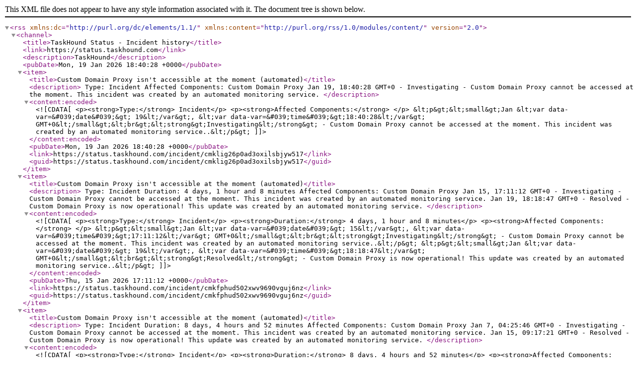

--- FILE ---
content_type: text/xml
request_url: https://status.taskhound.com/en-us/history.rss
body_size: 3383
content:
<?xml version="1.0" encoding="UTF-8"?>
<rss version="2.0" xmlns:dc="http://purl.org/dc/elements/1.1/" xmlns:content="http://purl.org/rss/1.0/modules/content/">
  <channel>
    <title>TaskHound Status - Incident history</title>
    <link>https://status.taskhound.com</link>
    <description>TaskHound</description>
    <pubDate>Mon, 19 Jan 2026 18:40:28 +0000</pubDate>
    
<item>
  <title>Custom Domain Proxy isn&#039;t accessible at the moment (automated)</title>
  <description>
    Type: Incident
    

    Affected Components: Custom Domain Proxy
    Jan 19, 18:40:28 GMT+0 - Investigating - Custom Domain Proxy cannot be accessed at the moment. This incident was created by an automated monitoring service. 
  </description>
  <content:encoded>
    <![CDATA[<p><strong>Type:</strong> Incident</p>
    
    <p><strong>Affected Components:</strong> </p>
    &lt;p&gt;&lt;small&gt;Jan &lt;var data-var=&#039;date&#039;&gt; 19&lt;/var&gt;, &lt;var data-var=&#039;time&#039;&gt;18:40:28&lt;/var&gt; GMT+0&lt;/small&gt;&lt;br&gt;&lt;strong&gt;Investigating&lt;/strong&gt; -
  Custom Domain Proxy cannot be accessed at the moment. This incident was created by an automated monitoring service..&lt;/p&gt;
]]>
  </content:encoded>
  <pubDate>Mon, 19 Jan 2026 18:40:28 +0000</pubDate>
  <link>https://status.taskhound.com/incident/cmklig26p0ad3oxilsbjyw517</link>
  <guid>https://status.taskhound.com/incident/cmklig26p0ad3oxilsbjyw517</guid>
</item>

<item>
  <title>Custom Domain Proxy isn&#039;t accessible at the moment (automated)</title>
  <description>
    Type: Incident
    Duration: 4 days, 1 hour and 8 minutes

    Affected Components: Custom Domain Proxy
    Jan 15, 17:11:12 GMT+0 - Investigating - Custom Domain Proxy cannot be accessed at the moment. This incident was created by an automated monitoring service. Jan 19, 18:18:47 GMT+0 - Resolved - Custom Domain Proxy is now operational! This update was created by an automated monitoring service. 
  </description>
  <content:encoded>
    <![CDATA[<p><strong>Type:</strong> Incident</p>
    <p><strong>Duration:</strong> 4 days, 1 hour and 8 minutes</p>
    <p><strong>Affected Components:</strong> </p>
    &lt;p&gt;&lt;small&gt;Jan &lt;var data-var=&#039;date&#039;&gt; 15&lt;/var&gt;, &lt;var data-var=&#039;time&#039;&gt;17:11:12&lt;/var&gt; GMT+0&lt;/small&gt;&lt;br&gt;&lt;strong&gt;Investigating&lt;/strong&gt; -
  Custom Domain Proxy cannot be accessed at the moment. This incident was created by an automated monitoring service..&lt;/p&gt;
&lt;p&gt;&lt;small&gt;Jan &lt;var data-var=&#039;date&#039;&gt; 19&lt;/var&gt;, &lt;var data-var=&#039;time&#039;&gt;18:18:47&lt;/var&gt; GMT+0&lt;/small&gt;&lt;br&gt;&lt;strong&gt;Resolved&lt;/strong&gt; -
  Custom Domain Proxy is now operational! This update was created by an automated monitoring service..&lt;/p&gt;
]]>
  </content:encoded>
  <pubDate>Thu, 15 Jan 2026 17:11:12 +0000</pubDate>
  <link>https://status.taskhound.com/incident/cmkfphud502xwv9690vguj6nz</link>
  <guid>https://status.taskhound.com/incident/cmkfphud502xwv9690vguj6nz</guid>
</item>

<item>
  <title>Custom Domain Proxy isn&#039;t accessible at the moment (automated)</title>
  <description>
    Type: Incident
    Duration: 8 days, 4 hours and 52 minutes

    Affected Components: Custom Domain Proxy
    Jan 7, 04:25:46 GMT+0 - Investigating - Custom Domain Proxy cannot be accessed at the moment. This incident was created by an automated monitoring service. Jan 15, 09:17:21 GMT+0 - Resolved - Custom Domain Proxy is now operational! This update was created by an automated monitoring service. 
  </description>
  <content:encoded>
    <![CDATA[<p><strong>Type:</strong> Incident</p>
    <p><strong>Duration:</strong> 8 days, 4 hours and 52 minutes</p>
    <p><strong>Affected Components:</strong> </p>
    &lt;p&gt;&lt;small&gt;Jan &lt;var data-var=&#039;date&#039;&gt; 7&lt;/var&gt;, &lt;var data-var=&#039;time&#039;&gt;04:25:46&lt;/var&gt; GMT+0&lt;/small&gt;&lt;br&gt;&lt;strong&gt;Investigating&lt;/strong&gt; -
  Custom Domain Proxy cannot be accessed at the moment. This incident was created by an automated monitoring service..&lt;/p&gt;
&lt;p&gt;&lt;small&gt;Jan &lt;var data-var=&#039;date&#039;&gt; 15&lt;/var&gt;, &lt;var data-var=&#039;time&#039;&gt;09:17:21&lt;/var&gt; GMT+0&lt;/small&gt;&lt;br&gt;&lt;strong&gt;Resolved&lt;/strong&gt; -
  Custom Domain Proxy is now operational! This update was created by an automated monitoring service..&lt;/p&gt;
]]>
  </content:encoded>
  <pubDate>Wed, 7 Jan 2026 04:25:46 +0000</pubDate>
  <link>https://status.taskhound.com/incident/cmk3imomb03e03edl9tk3isr4</link>
  <guid>https://status.taskhound.com/incident/cmk3imomb03e03edl9tk3isr4</guid>
</item>

<item>
  <title>Website isn&#039;t accessible at the moment (automated)</title>
  <description>
    Type: Incident
    

    Affected Components: Website
    Jan 4, 10:45:40 GMT+0 - Investigating - Website cannot be accessed at the moment. This incident was created by an automated monitoring service. 
  </description>
  <content:encoded>
    <![CDATA[<p><strong>Type:</strong> Incident</p>
    
    <p><strong>Affected Components:</strong> </p>
    &lt;p&gt;&lt;small&gt;Jan &lt;var data-var=&#039;date&#039;&gt; 4&lt;/var&gt;, &lt;var data-var=&#039;time&#039;&gt;10:45:40&lt;/var&gt; GMT+0&lt;/small&gt;&lt;br&gt;&lt;strong&gt;Investigating&lt;/strong&gt; -
  Website cannot be accessed at the moment. This incident was created by an automated monitoring service..&lt;/p&gt;
]]>
  </content:encoded>
  <pubDate>Sun, 4 Jan 2026 10:45:40 +0000</pubDate>
  <link>https://status.taskhound.com/incident/cmjzlvofc04yjvth7tvm7te4m</link>
  <guid>https://status.taskhound.com/incident/cmjzlvofc04yjvth7tvm7te4m</guid>
</item>

<item>
  <title>Custom Domain Proxy isn&#039;t accessible at the moment (automated)</title>
  <description>
    Type: Incident
    Duration: 11 days, 6 hours and 8 minutes

    Affected Components: Custom Domain Proxy
    Dec 26, 21:56:31 GMT+0 - Investigating - Custom Domain Proxy cannot be accessed at the moment. This incident was created by an automated monitoring service. Jan 7, 04:04:06 GMT+0 - Resolved - Custom Domain Proxy is now operational! This update was created by an automated monitoring service. 
  </description>
  <content:encoded>
    <![CDATA[<p><strong>Type:</strong> Incident</p>
    <p><strong>Duration:</strong> 11 days, 6 hours and 8 minutes</p>
    <p><strong>Affected Components:</strong> </p>
    &lt;p&gt;&lt;small&gt;Dec &lt;var data-var=&#039;date&#039;&gt; 26&lt;/var&gt;, &lt;var data-var=&#039;time&#039;&gt;21:56:31&lt;/var&gt; GMT+0&lt;/small&gt;&lt;br&gt;&lt;strong&gt;Investigating&lt;/strong&gt; -
  Custom Domain Proxy cannot be accessed at the moment. This incident was created by an automated monitoring service..&lt;/p&gt;
&lt;p&gt;&lt;small&gt;Jan &lt;var data-var=&#039;date&#039;&gt; 7&lt;/var&gt;, &lt;var data-var=&#039;time&#039;&gt;04:04:06&lt;/var&gt; GMT+0&lt;/small&gt;&lt;br&gt;&lt;strong&gt;Resolved&lt;/strong&gt; -
  Custom Domain Proxy is now operational! This update was created by an automated monitoring service..&lt;/p&gt;
]]>
  </content:encoded>
  <pubDate>Fri, 26 Dec 2025 21:56:31 +0000</pubDate>
  <link>https://status.taskhound.com/incident/cmjnevq6m0rkp3v16cvwxnqp0</link>
  <guid>https://status.taskhound.com/incident/cmjnevq6m0rkp3v16cvwxnqp0</guid>
</item>

<item>
  <title>Custom Domain Proxy isn&#039;t accessible at the moment (automated)</title>
  <description>
    Type: Incident
    Duration: 3 days, 6 hours and 26 minutes

    Affected Components: Custom Domain Proxy
    Dec 23, 14:58:39 GMT+0 - Investigating - Custom Domain Proxy cannot be accessed at the moment. This incident was created by an automated monitoring service. Dec 26, 21:24:42 GMT+0 - Resolved - Custom Domain Proxy is now operational! This update was created by an automated monitoring service. 
  </description>
  <content:encoded>
    <![CDATA[<p><strong>Type:</strong> Incident</p>
    <p><strong>Duration:</strong> 3 days, 6 hours and 26 minutes</p>
    <p><strong>Affected Components:</strong> </p>
    &lt;p&gt;&lt;small&gt;Dec &lt;var data-var=&#039;date&#039;&gt; 23&lt;/var&gt;, &lt;var data-var=&#039;time&#039;&gt;14:58:39&lt;/var&gt; GMT+0&lt;/small&gt;&lt;br&gt;&lt;strong&gt;Investigating&lt;/strong&gt; -
  Custom Domain Proxy cannot be accessed at the moment. This incident was created by an automated monitoring service..&lt;/p&gt;
&lt;p&gt;&lt;small&gt;Dec &lt;var data-var=&#039;date&#039;&gt; 26&lt;/var&gt;, &lt;var data-var=&#039;time&#039;&gt;21:24:42&lt;/var&gt; GMT+0&lt;/small&gt;&lt;br&gt;&lt;strong&gt;Resolved&lt;/strong&gt; -
  Custom Domain Proxy is now operational! This update was created by an automated monitoring service..&lt;/p&gt;
]]>
  </content:encoded>
  <pubDate>Tue, 23 Dec 2025 14:58:39 +0000</pubDate>
  <link>https://status.taskhound.com/incident/cmjipmsgr0ep3bgdeyqdclols</link>
  <guid>https://status.taskhound.com/incident/cmjipmsgr0ep3bgdeyqdclols</guid>
</item>

<item>
  <title>Custom Domain Proxy isn&#039;t accessible at the moment (automated)</title>
  <description>
    Type: Incident
    Duration: 10 hours and 35 minutes

    Affected Components: Custom Domain Proxy
    Dec 23, 12:24:50 GMT+0 - Resolved - Custom Domain Proxy is now operational! This update was created by an automated monitoring service. Dec 23, 01:50:11 GMT+0 - Investigating - Custom Domain Proxy cannot be accessed at the moment. This incident was created by an automated monitoring service. 
  </description>
  <content:encoded>
    <![CDATA[<p><strong>Type:</strong> Incident</p>
    <p><strong>Duration:</strong> 10 hours and 35 minutes</p>
    <p><strong>Affected Components:</strong> </p>
    &lt;p&gt;&lt;small&gt;Dec &lt;var data-var=&#039;date&#039;&gt; 23&lt;/var&gt;, &lt;var data-var=&#039;time&#039;&gt;12:24:50&lt;/var&gt; GMT+0&lt;/small&gt;&lt;br&gt;&lt;strong&gt;Resolved&lt;/strong&gt; -
  Custom Domain Proxy is now operational! This update was created by an automated monitoring service..&lt;/p&gt;
&lt;p&gt;&lt;small&gt;Dec &lt;var data-var=&#039;date&#039;&gt; 23&lt;/var&gt;, &lt;var data-var=&#039;time&#039;&gt;01:50:11&lt;/var&gt; GMT+0&lt;/small&gt;&lt;br&gt;&lt;strong&gt;Investigating&lt;/strong&gt; -
  Custom Domain Proxy cannot be accessed at the moment. This incident was created by an automated monitoring service..&lt;/p&gt;
]]>
  </content:encoded>
  <pubDate>Tue, 23 Dec 2025 01:50:11 +0000</pubDate>
  <link>https://status.taskhound.com/incident/cmjhxgtue0a3m11ibslaf9g0e</link>
  <guid>https://status.taskhound.com/incident/cmjhxgtue0a3m11ibslaf9g0e</guid>
</item>

<item>
  <title>Custom Domain Proxy isn&#039;t accessible at the moment (automated)</title>
  <description>
    Type: Incident
    Duration: 8 days, 3 hours and 6 minutes

    Affected Components: Custom Domain Proxy
    Dec 23, 01:33:36 GMT+0 - Resolved - Custom Domain Proxy is now operational! This update was created by an automated monitoring service. Dec 14, 22:27:52 GMT+0 - Investigating - Custom Domain Proxy cannot be accessed at the moment. This incident was created by an automated monitoring service. 
  </description>
  <content:encoded>
    <![CDATA[<p><strong>Type:</strong> Incident</p>
    <p><strong>Duration:</strong> 8 days, 3 hours and 6 minutes</p>
    <p><strong>Affected Components:</strong> </p>
    &lt;p&gt;&lt;small&gt;Dec &lt;var data-var=&#039;date&#039;&gt; 23&lt;/var&gt;, &lt;var data-var=&#039;time&#039;&gt;01:33:36&lt;/var&gt; GMT+0&lt;/small&gt;&lt;br&gt;&lt;strong&gt;Resolved&lt;/strong&gt; -
  Custom Domain Proxy is now operational! This update was created by an automated monitoring service..&lt;/p&gt;
&lt;p&gt;&lt;small&gt;Dec &lt;var data-var=&#039;date&#039;&gt; 14&lt;/var&gt;, &lt;var data-var=&#039;time&#039;&gt;22:27:52&lt;/var&gt; GMT+0&lt;/small&gt;&lt;br&gt;&lt;strong&gt;Investigating&lt;/strong&gt; -
  Custom Domain Proxy cannot be accessed at the moment. This incident was created by an automated monitoring service..&lt;/p&gt;
]]>
  </content:encoded>
  <pubDate>Sun, 14 Dec 2025 22:27:52 +0000</pubDate>
  <link>https://status.taskhound.com/incident/cmj6aptay02dt129ww3b6adre</link>
  <guid>https://status.taskhound.com/incident/cmj6aptay02dt129ww3b6adre</guid>
</item>

<item>
  <title>Website isn&#039;t accessible at the moment (automated)</title>
  <description>
    Type: Incident
    Duration: 5 minutes

    Affected Components: Website
    Dec 2, 08:56:26 GMT+0 - Investigating - Website cannot be accessed at the moment. This incident was created by an automated monitoring service. Dec 2, 09:01:32 GMT+0 - Resolved - Website is now operational! This update was created by an automated monitoring service. 
  </description>
  <content:encoded>
    <![CDATA[<p><strong>Type:</strong> Incident</p>
    <p><strong>Duration:</strong> 5 minutes</p>
    <p><strong>Affected Components:</strong> </p>
    &lt;p&gt;&lt;small&gt;Dec &lt;var data-var=&#039;date&#039;&gt; 2&lt;/var&gt;, &lt;var data-var=&#039;time&#039;&gt;08:56:26&lt;/var&gt; GMT+0&lt;/small&gt;&lt;br&gt;&lt;strong&gt;Investigating&lt;/strong&gt; -
  Website cannot be accessed at the moment. This incident was created by an automated monitoring service..&lt;/p&gt;
&lt;p&gt;&lt;small&gt;Dec &lt;var data-var=&#039;date&#039;&gt; 2&lt;/var&gt;, &lt;var data-var=&#039;time&#039;&gt;09:01:32&lt;/var&gt; GMT+0&lt;/small&gt;&lt;br&gt;&lt;strong&gt;Resolved&lt;/strong&gt; -
  Website is now operational! This update was created by an automated monitoring service..&lt;/p&gt;
]]>
  </content:encoded>
  <pubDate>Tue, 2 Dec 2025 08:56:26 +0000</pubDate>
  <link>https://status.taskhound.com/incident/cmiocg39m007jx7jed9kjvmlb</link>
  <guid>https://status.taskhound.com/incident/cmiocg39m007jx7jed9kjvmlb</guid>
</item>

<item>
  <title>Website isn&#039;t accessible at the moment (automated)</title>
  <description>
    Type: Incident
    Duration: 21 minutes

    Affected Components: Website
    Nov 21, 14:08:15 GMT+0 - Investigating - Website cannot be accessed at the moment. This incident was created by an automated monitoring service. Nov 21, 14:28:56 GMT+0 - Resolved - Website is now operational! This update was created by an automated monitoring service. 
  </description>
  <content:encoded>
    <![CDATA[<p><strong>Type:</strong> Incident</p>
    <p><strong>Duration:</strong> 21 minutes</p>
    <p><strong>Affected Components:</strong> </p>
    &lt;p&gt;&lt;small&gt;Nov &lt;var data-var=&#039;date&#039;&gt; 21&lt;/var&gt;, &lt;var data-var=&#039;time&#039;&gt;14:08:15&lt;/var&gt; GMT+0&lt;/small&gt;&lt;br&gt;&lt;strong&gt;Investigating&lt;/strong&gt; -
  Website cannot be accessed at the moment. This incident was created by an automated monitoring service..&lt;/p&gt;
&lt;p&gt;&lt;small&gt;Nov &lt;var data-var=&#039;date&#039;&gt; 21&lt;/var&gt;, &lt;var data-var=&#039;time&#039;&gt;14:28:56&lt;/var&gt; GMT+0&lt;/small&gt;&lt;br&gt;&lt;strong&gt;Resolved&lt;/strong&gt; -
  Website is now operational! This update was created by an automated monitoring service..&lt;/p&gt;
]]>
  </content:encoded>
  <pubDate>Fri, 21 Nov 2025 14:08:15 +0000</pubDate>
  <link>https://status.taskhound.com/incident/cmi8xqq3302fvzxuz1f37vljd</link>
  <guid>https://status.taskhound.com/incident/cmi8xqq3302fvzxuz1f37vljd</guid>
</item>

<item>
  <title>Custom Domain Proxy isn&#039;t accessible at the moment (automated)</title>
  <description>
    Type: Incident
    Duration: 25 days, 7 hours and 20 minutes

    Affected Components: Custom Domain Proxy
    Nov 19, 15:01:52 GMT+0 - Investigating - Custom Domain Proxy cannot be accessed at the moment. This incident was created by an automated monitoring service. Dec 14, 22:21:27 GMT+0 - Resolved - Custom Domain Proxy is now operational! This update was created by an automated monitoring service. 
  </description>
  <content:encoded>
    <![CDATA[<p><strong>Type:</strong> Incident</p>
    <p><strong>Duration:</strong> 25 days, 7 hours and 20 minutes</p>
    <p><strong>Affected Components:</strong> </p>
    &lt;p&gt;&lt;small&gt;Nov &lt;var data-var=&#039;date&#039;&gt; 19&lt;/var&gt;, &lt;var data-var=&#039;time&#039;&gt;15:01:52&lt;/var&gt; GMT+0&lt;/small&gt;&lt;br&gt;&lt;strong&gt;Investigating&lt;/strong&gt; -
  Custom Domain Proxy cannot be accessed at the moment. This incident was created by an automated monitoring service..&lt;/p&gt;
&lt;p&gt;&lt;small&gt;Dec &lt;var data-var=&#039;date&#039;&gt; 14&lt;/var&gt;, &lt;var data-var=&#039;time&#039;&gt;22:21:27&lt;/var&gt; GMT+0&lt;/small&gt;&lt;br&gt;&lt;strong&gt;Resolved&lt;/strong&gt; -
  Custom Domain Proxy is now operational! This update was created by an automated monitoring service..&lt;/p&gt;
]]>
  </content:encoded>
  <pubDate>Wed, 19 Nov 2025 15:01:52 +0000</pubDate>
  <link>https://status.taskhound.com/incident/cmi64ryg600untypjrijnr7sc</link>
  <guid>https://status.taskhound.com/incident/cmi64ryg600untypjrijnr7sc</guid>
</item>

<item>
  <title>Website isn&#039;t accessible at the moment (automated)</title>
  <description>
    Type: Incident
    Duration: 5 minutes

    Affected Components: Website
    Nov 10, 17:00:04 GMT+0 - Investigating - Website cannot be accessed at the moment. This incident was created by an automated monitoring service. Nov 10, 17:05:10 GMT+0 - Resolved - Website is now operational! This update was created by an automated monitoring service. 
  </description>
  <content:encoded>
    <![CDATA[<p><strong>Type:</strong> Incident</p>
    <p><strong>Duration:</strong> 5 minutes</p>
    <p><strong>Affected Components:</strong> </p>
    &lt;p&gt;&lt;small&gt;Nov &lt;var data-var=&#039;date&#039;&gt; 10&lt;/var&gt;, &lt;var data-var=&#039;time&#039;&gt;17:00:04&lt;/var&gt; GMT+0&lt;/small&gt;&lt;br&gt;&lt;strong&gt;Investigating&lt;/strong&gt; -
  Website cannot be accessed at the moment. This incident was created by an automated monitoring service..&lt;/p&gt;
&lt;p&gt;&lt;small&gt;Nov &lt;var data-var=&#039;date&#039;&gt; 10&lt;/var&gt;, &lt;var data-var=&#039;time&#039;&gt;17:05:10&lt;/var&gt; GMT+0&lt;/small&gt;&lt;br&gt;&lt;strong&gt;Resolved&lt;/strong&gt; -
  Website is now operational! This update was created by an automated monitoring service..&lt;/p&gt;
]]>
  </content:encoded>
  <pubDate>Mon, 10 Nov 2025 17:00:04 +0000</pubDate>
  <link>https://status.taskhound.com/incident/cmhte1bcy01bjqoko66h4oofw</link>
  <guid>https://status.taskhound.com/incident/cmhte1bcy01bjqoko66h4oofw</guid>
</item>

<item>
  <title>Website isn&#039;t accessible at the moment (automated)</title>
  <description>
    Type: Incident
    Duration: 5 minutes

    Affected Components: Website
    Nov 9, 00:43:37 GMT+0 - Investigating - Website cannot be accessed at the moment. This incident was created by an automated monitoring service. Nov 9, 00:49:00 GMT+0 - Resolved - Website is now operational! This update was created by an automated monitoring service. 
  </description>
  <content:encoded>
    <![CDATA[<p><strong>Type:</strong> Incident</p>
    <p><strong>Duration:</strong> 5 minutes</p>
    <p><strong>Affected Components:</strong> </p>
    &lt;p&gt;&lt;small&gt;Nov &lt;var data-var=&#039;date&#039;&gt; 9&lt;/var&gt;, &lt;var data-var=&#039;time&#039;&gt;00:43:37&lt;/var&gt; GMT+0&lt;/small&gt;&lt;br&gt;&lt;strong&gt;Investigating&lt;/strong&gt; -
  Website cannot be accessed at the moment. This incident was created by an automated monitoring service..&lt;/p&gt;
&lt;p&gt;&lt;small&gt;Nov &lt;var data-var=&#039;date&#039;&gt; 9&lt;/var&gt;, &lt;var data-var=&#039;time&#039;&gt;00:49:00&lt;/var&gt; GMT+0&lt;/small&gt;&lt;br&gt;&lt;strong&gt;Resolved&lt;/strong&gt; -
  Website is now operational! This update was created by an automated monitoring service..&lt;/p&gt;
]]>
  </content:encoded>
  <pubDate>Sun, 9 Nov 2025 00:43:37 +0000</pubDate>
  <link>https://status.taskhound.com/incident/cmhqzpq80035a14o6a04nlg19</link>
  <guid>https://status.taskhound.com/incident/cmhqzpq80035a14o6a04nlg19</guid>
</item>

<item>
  <title>Website isn&#039;t accessible at the moment (automated)</title>
  <description>
    Type: Incident
    Duration: 15 minutes

    Affected Components: Website
    Nov 6, 14:35:46 GMT+0 - Investigating - Website cannot be accessed at the moment. This incident was created by an automated monitoring service. Nov 6, 14:51:15 GMT+0 - Resolved - Website is now operational! This update was created by an automated monitoring service. 
  </description>
  <content:encoded>
    <![CDATA[<p><strong>Type:</strong> Incident</p>
    <p><strong>Duration:</strong> 15 minutes</p>
    <p><strong>Affected Components:</strong> </p>
    &lt;p&gt;&lt;small&gt;Nov &lt;var data-var=&#039;date&#039;&gt; 6&lt;/var&gt;, &lt;var data-var=&#039;time&#039;&gt;14:35:46&lt;/var&gt; GMT+0&lt;/small&gt;&lt;br&gt;&lt;strong&gt;Investigating&lt;/strong&gt; -
  Website cannot be accessed at the moment. This incident was created by an automated monitoring service..&lt;/p&gt;
&lt;p&gt;&lt;small&gt;Nov &lt;var data-var=&#039;date&#039;&gt; 6&lt;/var&gt;, &lt;var data-var=&#039;time&#039;&gt;14:51:15&lt;/var&gt; GMT+0&lt;/small&gt;&lt;br&gt;&lt;strong&gt;Resolved&lt;/strong&gt; -
  Website is now operational! This update was created by an automated monitoring service..&lt;/p&gt;
]]>
  </content:encoded>
  <pubDate>Thu, 6 Nov 2025 14:35:46 +0000</pubDate>
  <link>https://status.taskhound.com/incident/cmhnj4blu0079ba6p249aph5a</link>
  <guid>https://status.taskhound.com/incident/cmhnj4blu0079ba6p249aph5a</guid>
</item>

<item>
  <title>Custom Domain Proxy isn&#039;t accessible at the moment (automated)</title>
  <description>
    Type: Incident
    Duration: 5 minutes

    Affected Components: Custom Domain Proxy
    Aug 23, 05:58:44 GMT+0 - Investigating - Custom Domain Proxy cannot be accessed at the moment. This incident was created by an automated monitoring service. Aug 23, 06:03:48 GMT+0 - Resolved - Custom Domain Proxy is now operational! This update was created by an automated monitoring service. 
  </description>
  <content:encoded>
    <![CDATA[<p><strong>Type:</strong> Incident</p>
    <p><strong>Duration:</strong> 5 minutes</p>
    <p><strong>Affected Components:</strong> </p>
    &lt;p&gt;&lt;small&gt;Aug &lt;var data-var=&#039;date&#039;&gt; 23&lt;/var&gt;, &lt;var data-var=&#039;time&#039;&gt;05:58:44&lt;/var&gt; GMT+0&lt;/small&gt;&lt;br&gt;&lt;strong&gt;Investigating&lt;/strong&gt; -
  Custom Domain Proxy cannot be accessed at the moment. This incident was created by an automated monitoring service..&lt;/p&gt;
&lt;p&gt;&lt;small&gt;Aug &lt;var data-var=&#039;date&#039;&gt; 23&lt;/var&gt;, &lt;var data-var=&#039;time&#039;&gt;06:03:48&lt;/var&gt; GMT+0&lt;/small&gt;&lt;br&gt;&lt;strong&gt;Resolved&lt;/strong&gt; -
  Custom Domain Proxy is now operational! This update was created by an automated monitoring service..&lt;/p&gt;
]]>
  </content:encoded>
  <pubDate>Sat, 23 Aug 2025 05:58:44 +0000</pubDate>
  <link>https://status.taskhound.com/incident/cmenumjal09391rh5grfmivsm</link>
  <guid>https://status.taskhound.com/incident/cmenumjal09391rh5grfmivsm</guid>
</item>

<item>
  <title>Custom Domain Proxy isn&#039;t accessible at the moment (automated)</title>
  <description>
    Type: Incident
    Duration: 5 minutes

    Affected Components: Custom Domain Proxy
    Aug 22, 08:08:38 GMT+0 - Investigating - Custom Domain Proxy cannot be accessed at the moment. This incident was created by an automated monitoring service. Aug 22, 08:13:41 GMT+0 - Resolved - Custom Domain Proxy is now operational! This update was created by an automated monitoring service. 
  </description>
  <content:encoded>
    <![CDATA[<p><strong>Type:</strong> Incident</p>
    <p><strong>Duration:</strong> 5 minutes</p>
    <p><strong>Affected Components:</strong> </p>
    &lt;p&gt;&lt;small&gt;Aug &lt;var data-var=&#039;date&#039;&gt; 22&lt;/var&gt;, &lt;var data-var=&#039;time&#039;&gt;08:08:38&lt;/var&gt; GMT+0&lt;/small&gt;&lt;br&gt;&lt;strong&gt;Investigating&lt;/strong&gt; -
  Custom Domain Proxy cannot be accessed at the moment. This incident was created by an automated monitoring service..&lt;/p&gt;
&lt;p&gt;&lt;small&gt;Aug &lt;var data-var=&#039;date&#039;&gt; 22&lt;/var&gt;, &lt;var data-var=&#039;time&#039;&gt;08:13:41&lt;/var&gt; GMT+0&lt;/small&gt;&lt;br&gt;&lt;strong&gt;Resolved&lt;/strong&gt; -
  Custom Domain Proxy is now operational! This update was created by an automated monitoring service..&lt;/p&gt;
]]>
  </content:encoded>
  <pubDate>Fri, 22 Aug 2025 08:08:38 +0000</pubDate>
  <link>https://status.taskhound.com/incident/cmemjtq2u000gdn289g6zc9hu</link>
  <guid>https://status.taskhound.com/incident/cmemjtq2u000gdn289g6zc9hu</guid>
</item>

<item>
  <title>Custom Domain Proxy isn&#039;t accessible at the moment (automated)</title>
  <description>
    Type: Incident
    Duration: 5 minutes

    Affected Components: Custom Domain Proxy
    Aug 22, 05:40:13 GMT+0 - Investigating - Custom Domain Proxy cannot be accessed at the moment. This incident was created by an automated monitoring service. Aug 22, 05:45:18 GMT+0 - Resolved - Custom Domain Proxy is now operational! This update was created by an automated monitoring service. 
  </description>
  <content:encoded>
    <![CDATA[<p><strong>Type:</strong> Incident</p>
    <p><strong>Duration:</strong> 5 minutes</p>
    <p><strong>Affected Components:</strong> </p>
    &lt;p&gt;&lt;small&gt;Aug &lt;var data-var=&#039;date&#039;&gt; 22&lt;/var&gt;, &lt;var data-var=&#039;time&#039;&gt;05:40:13&lt;/var&gt; GMT+0&lt;/small&gt;&lt;br&gt;&lt;strong&gt;Investigating&lt;/strong&gt; -
  Custom Domain Proxy cannot be accessed at the moment. This incident was created by an automated monitoring service..&lt;/p&gt;
&lt;p&gt;&lt;small&gt;Aug &lt;var data-var=&#039;date&#039;&gt; 22&lt;/var&gt;, &lt;var data-var=&#039;time&#039;&gt;05:45:18&lt;/var&gt; GMT+0&lt;/small&gt;&lt;br&gt;&lt;strong&gt;Resolved&lt;/strong&gt; -
  Custom Domain Proxy is now operational! This update was created by an automated monitoring service..&lt;/p&gt;
]]>
  </content:encoded>
  <pubDate>Fri, 22 Aug 2025 05:40:13 +0000</pubDate>
  <link>https://status.taskhound.com/incident/cmemeiviy000cbqi2z6mcdky4</link>
  <guid>https://status.taskhound.com/incident/cmemeiviy000cbqi2z6mcdky4</guid>
</item>

<item>
  <title>Custom Domain Proxy isn&#039;t accessible at the moment (automated)</title>
  <description>
    Type: Incident
    Duration: 1 day, 1 hour and 4 minutes

    Affected Components: Custom Domain Proxy
    Jun 12, 05:27:46 GMT+0 - Investigating - Custom Domain Proxy cannot be accessed at the moment. This incident was created by an automated monitoring service. Jun 12, 05:52:49 GMT+0 - Resolved - Custom Domain Proxy is now operational! This update was created by an automated monitoring service. 
  </description>
  <content:encoded>
    <![CDATA[<p><strong>Type:</strong> Incident</p>
    <p><strong>Duration:</strong> 1 day, 1 hour and 4 minutes</p>
    <p><strong>Affected Components:</strong> </p>
    &lt;p&gt;&lt;small&gt;Jun &lt;var data-var=&#039;date&#039;&gt; 12&lt;/var&gt;, &lt;var data-var=&#039;time&#039;&gt;05:27:46&lt;/var&gt; GMT+0&lt;/small&gt;&lt;br&gt;&lt;strong&gt;Investigating&lt;/strong&gt; -
  Custom Domain Proxy cannot be accessed at the moment. This incident was created by an automated monitoring service..&lt;/p&gt;
&lt;p&gt;&lt;small&gt;Jun &lt;var data-var=&#039;date&#039;&gt; 12&lt;/var&gt;, &lt;var data-var=&#039;time&#039;&gt;05:52:49&lt;/var&gt; GMT+0&lt;/small&gt;&lt;br&gt;&lt;strong&gt;Resolved&lt;/strong&gt; -
  Custom Domain Proxy is now operational! This update was created by an automated monitoring service..&lt;/p&gt;
]]>
  </content:encoded>
  <pubDate>Thu, 12 Jun 2025 05:27:46 +0000</pubDate>
  <link>https://status.taskhound.com/incident/cmbsxtdj3009t4ogjnc10nnek</link>
  <guid>https://status.taskhound.com/incident/cmbsxtdj3009t4ogjnc10nnek</guid>
</item>

<item>
  <title>Website isn&#039;t accessible at the moment (automated)</title>
  <description>
    Type: Incident
    Duration: 27 days, 9 hours and 15 minutes

    Affected Components: Website
    May 26, 15:53:13 GMT+0 - Investigating - Website cannot be accessed at the moment. This incident was created by an automated monitoring service. May 27, 15:14:28 GMT+0 - Resolved - Website is now operational! This update was created by an automated monitoring service. 
  </description>
  <content:encoded>
    <![CDATA[<p><strong>Type:</strong> Incident</p>
    <p><strong>Duration:</strong> 27 days, 9 hours and 15 minutes</p>
    <p><strong>Affected Components:</strong> </p>
    &lt;p&gt;&lt;small&gt;May &lt;var data-var=&#039;date&#039;&gt; 26&lt;/var&gt;, &lt;var data-var=&#039;time&#039;&gt;15:53:13&lt;/var&gt; GMT+0&lt;/small&gt;&lt;br&gt;&lt;strong&gt;Investigating&lt;/strong&gt; -
  Website cannot be accessed at the moment. This incident was created by an automated monitoring service..&lt;/p&gt;
&lt;p&gt;&lt;small&gt;May &lt;var data-var=&#039;date&#039;&gt; 27&lt;/var&gt;, &lt;var data-var=&#039;time&#039;&gt;15:14:28&lt;/var&gt; GMT+0&lt;/small&gt;&lt;br&gt;&lt;strong&gt;Resolved&lt;/strong&gt; -
  Website is now operational! This update was created by an automated monitoring service..&lt;/p&gt;
]]>
  </content:encoded>
  <pubDate>Mon, 26 May 2025 15:53:13 +0000</pubDate>
  <link>https://status.taskhound.com/incident/cmb59o8ct000dsvuorp90up0n</link>
  <guid>https://status.taskhound.com/incident/cmb59o8ct000dsvuorp90up0n</guid>
</item>

<item>
  <title>Custom Domain Proxy isn&#039;t accessible at the moment (automated)</title>
  <description>
    Type: Incident
    Duration: 29 days, 15 hours and 37 minutes

    Affected Components: Custom Domain Proxy
    Mar 24, 13:57:36 GMT+0 - Investigating - Custom Domain Proxy cannot be accessed at the moment. This incident was created by an automated monitoring service. Mar 25, 01:49:13 GMT+0 - Resolved - Custom Domain Proxy is now operational! This update was created by an automated monitoring service. 
  </description>
  <content:encoded>
    <![CDATA[<p><strong>Type:</strong> Incident</p>
    <p><strong>Duration:</strong> 29 days, 15 hours and 37 minutes</p>
    <p><strong>Affected Components:</strong> </p>
    &lt;p&gt;&lt;small&gt;Mar &lt;var data-var=&#039;date&#039;&gt; 24&lt;/var&gt;, &lt;var data-var=&#039;time&#039;&gt;13:57:36&lt;/var&gt; GMT+0&lt;/small&gt;&lt;br&gt;&lt;strong&gt;Investigating&lt;/strong&gt; -
  Custom Domain Proxy cannot be accessed at the moment. This incident was created by an automated monitoring service..&lt;/p&gt;
&lt;p&gt;&lt;small&gt;Mar &lt;var data-var=&#039;date&#039;&gt; 25&lt;/var&gt;, &lt;var data-var=&#039;time&#039;&gt;01:49:13&lt;/var&gt; GMT+0&lt;/small&gt;&lt;br&gt;&lt;strong&gt;Resolved&lt;/strong&gt; -
  Custom Domain Proxy is now operational! This update was created by an automated monitoring service..&lt;/p&gt;
]]>
  </content:encoded>
  <pubDate>Mon, 24 Mar 2025 13:57:36 +0000</pubDate>
  <link>https://status.taskhound.com/incident/cm8n4svop00141130hsdd4ggu</link>
  <guid>https://status.taskhound.com/incident/cm8n4svop00141130hsdd4ggu</guid>
</item>

<item>
  <title>Custom Domain Proxy isn&#039;t accessible at the moment (automated)</title>
  <description>
    Type: Incident
    Duration: 17 days, 5 hours and 17 minutes

    Affected Components: Custom Domain Proxy
    Feb 27, 21:57:32 GMT+0 - Investigating - Custom Domain Proxy cannot be accessed at the moment. This incident was created by an automated monitoring service. Mar 9, 07:14:48 GMT+0 - Resolved - Custom Domain Proxy is now operational! This update was created by an automated monitoring service. 
  </description>
  <content:encoded>
    <![CDATA[<p><strong>Type:</strong> Incident</p>
    <p><strong>Duration:</strong> 17 days, 5 hours and 17 minutes</p>
    <p><strong>Affected Components:</strong> </p>
    &lt;p&gt;&lt;small&gt;Feb &lt;var data-var=&#039;date&#039;&gt; 27&lt;/var&gt;, &lt;var data-var=&#039;time&#039;&gt;21:57:32&lt;/var&gt; GMT+0&lt;/small&gt;&lt;br&gt;&lt;strong&gt;Investigating&lt;/strong&gt; -
  Custom Domain Proxy cannot be accessed at the moment. This incident was created by an automated monitoring service..&lt;/p&gt;
&lt;p&gt;&lt;small&gt;Mar &lt;var data-var=&#039;date&#039;&gt; 9&lt;/var&gt;, &lt;var data-var=&#039;time&#039;&gt;07:14:48&lt;/var&gt; GMT+0&lt;/small&gt;&lt;br&gt;&lt;strong&gt;Resolved&lt;/strong&gt; -
  Custom Domain Proxy is now operational! This update was created by an automated monitoring service..&lt;/p&gt;
]]>
  </content:encoded>
  <pubDate>Thu, 27 Feb 2025 21:57:31 +0000</pubDate>
  <link>https://status.taskhound.com/incident/cm7nvxrkp0009p1yf4p4myuwv</link>
  <guid>https://status.taskhound.com/incident/cm7nvxrkp0009p1yf4p4myuwv</guid>
</item>

<item>
  <title>Website isn&#039;t accessible at the moment (automated)</title>
  <description>
    Type: Incident
    Duration: 5 hours and 4 minutes

    Affected Components: Website
    Feb 17, 15:13:28 GMT+0 - Investigating - Website cannot be accessed at the moment. This incident was created by an automated monitoring service. Feb 17, 15:18:32 GMT+0 - Resolved - Website is now operational! This update was created by an automated monitoring service. 
  </description>
  <content:encoded>
    <![CDATA[<p><strong>Type:</strong> Incident</p>
    <p><strong>Duration:</strong> 5 hours and 4 minutes</p>
    <p><strong>Affected Components:</strong> </p>
    &lt;p&gt;&lt;small&gt;Feb &lt;var data-var=&#039;date&#039;&gt; 17&lt;/var&gt;, &lt;var data-var=&#039;time&#039;&gt;15:13:28&lt;/var&gt; GMT+0&lt;/small&gt;&lt;br&gt;&lt;strong&gt;Investigating&lt;/strong&gt; -
  Website cannot be accessed at the moment. This incident was created by an automated monitoring service..&lt;/p&gt;
&lt;p&gt;&lt;small&gt;Feb &lt;var data-var=&#039;date&#039;&gt; 17&lt;/var&gt;, &lt;var data-var=&#039;time&#039;&gt;15:18:32&lt;/var&gt; GMT+0&lt;/small&gt;&lt;br&gt;&lt;strong&gt;Resolved&lt;/strong&gt; -
  Website is now operational! This update was created by an automated monitoring service..&lt;/p&gt;
]]>
  </content:encoded>
  <pubDate>Mon, 17 Feb 2025 15:13:28 +0000</pubDate>
  <link>https://status.taskhound.com/incident/cm7973meu00cqapjdf3rijplw</link>
  <guid>https://status.taskhound.com/incident/cm7973meu00cqapjdf3rijplw</guid>
</item>

<item>
  <title>Custom Domain Proxy isn&#039;t accessible at the moment (automated)</title>
  <description>
    Type: Incident
    Duration: 27 days, 21 hours and 58 minutes

    Affected Components: Custom Domain Proxy
    Feb 12, 17:12:00 GMT+0 - Investigating - Custom Domain Proxy cannot be accessed at the moment. This incident was created by an automated monitoring service. Feb 27, 21:09:58 GMT+0 - Resolved - Custom Domain Proxy is now operational! This update was created by an automated monitoring service. 
  </description>
  <content:encoded>
    <![CDATA[<p><strong>Type:</strong> Incident</p>
    <p><strong>Duration:</strong> 27 days, 21 hours and 58 minutes</p>
    <p><strong>Affected Components:</strong> </p>
    &lt;p&gt;&lt;small&gt;Feb &lt;var data-var=&#039;date&#039;&gt; 12&lt;/var&gt;, &lt;var data-var=&#039;time&#039;&gt;17:12:00&lt;/var&gt; GMT+0&lt;/small&gt;&lt;br&gt;&lt;strong&gt;Investigating&lt;/strong&gt; -
  Custom Domain Proxy cannot be accessed at the moment. This incident was created by an automated monitoring service..&lt;/p&gt;
&lt;p&gt;&lt;small&gt;Feb &lt;var data-var=&#039;date&#039;&gt; 27&lt;/var&gt;, &lt;var data-var=&#039;time&#039;&gt;21:09:58&lt;/var&gt; GMT+0&lt;/small&gt;&lt;br&gt;&lt;strong&gt;Resolved&lt;/strong&gt; -
  Custom Domain Proxy is now operational! This update was created by an automated monitoring service..&lt;/p&gt;
]]>
  </content:encoded>
  <pubDate>Wed, 12 Feb 2025 17:12:00 +0000</pubDate>
  <link>https://status.taskhound.com/incident/cm7264t4q005pmfu46bfh20p1</link>
  <guid>https://status.taskhound.com/incident/cm7264t4q005pmfu46bfh20p1</guid>
</item>

<item>
  <title>Website isn&#039;t accessible at the moment (automated)</title>
  <description>
    Type: Incident
    Duration: 5 days, 7 hours and 12 minutes

    Affected Components: Website
    Jan 29, 20:55:15 GMT+0 - Investigating - Website cannot be accessed at the moment. This incident was created by an automated monitoring service. Jan 30, 11:26:27 GMT+0 - Resolved - Website is now operational! This update was created by an automated monitoring service. 
  </description>
  <content:encoded>
    <![CDATA[<p><strong>Type:</strong> Incident</p>
    <p><strong>Duration:</strong> 5 days, 7 hours and 12 minutes</p>
    <p><strong>Affected Components:</strong> </p>
    &lt;p&gt;&lt;small&gt;Jan &lt;var data-var=&#039;date&#039;&gt; 29&lt;/var&gt;, &lt;var data-var=&#039;time&#039;&gt;20:55:15&lt;/var&gt; GMT+0&lt;/small&gt;&lt;br&gt;&lt;strong&gt;Investigating&lt;/strong&gt; -
  Website cannot be accessed at the moment. This incident was created by an automated monitoring service..&lt;/p&gt;
&lt;p&gt;&lt;small&gt;Jan &lt;var data-var=&#039;date&#039;&gt; 30&lt;/var&gt;, &lt;var data-var=&#039;time&#039;&gt;11:26:27&lt;/var&gt; GMT+0&lt;/small&gt;&lt;br&gt;&lt;strong&gt;Resolved&lt;/strong&gt; -
  Website is now operational! This update was created by an automated monitoring service..&lt;/p&gt;
]]>
  </content:encoded>
  <pubDate>Wed, 29 Jan 2025 20:55:15 +0000</pubDate>
  <link>https://status.taskhound.com/incident/cm6idxzfc00547l0qg8z7opkg</link>
  <guid>https://status.taskhound.com/incident/cm6idxzfc00547l0qg8z7opkg</guid>
</item>

<item>
  <title>Custom Domain Proxy isn&#039;t accessible at the moment (automated)</title>
  <description>
    Type: Incident
    Duration: 19 days, 16 hours and 16 minutes

    Affected Components: Custom Domain Proxy
    Jan 27, 16:06:36 GMT+0 - Investigating - Custom Domain Proxy cannot be accessed at the moment. This incident was created by an automated monitoring service. Feb 9, 16:22:52 GMT+0 - Resolved - Custom Domain Proxy is now operational! This update was created by an automated monitoring service. 
  </description>
  <content:encoded>
    <![CDATA[<p><strong>Type:</strong> Incident</p>
    <p><strong>Duration:</strong> 19 days, 16 hours and 16 minutes</p>
    <p><strong>Affected Components:</strong> </p>
    &lt;p&gt;&lt;small&gt;Jan &lt;var data-var=&#039;date&#039;&gt; 27&lt;/var&gt;, &lt;var data-var=&#039;time&#039;&gt;16:06:36&lt;/var&gt; GMT+0&lt;/small&gt;&lt;br&gt;&lt;strong&gt;Investigating&lt;/strong&gt; -
  Custom Domain Proxy cannot be accessed at the moment. This incident was created by an automated monitoring service..&lt;/p&gt;
&lt;p&gt;&lt;small&gt;Feb &lt;var data-var=&#039;date&#039;&gt; 9&lt;/var&gt;, &lt;var data-var=&#039;time&#039;&gt;16:22:52&lt;/var&gt; GMT+0&lt;/small&gt;&lt;br&gt;&lt;strong&gt;Resolved&lt;/strong&gt; -
  Custom Domain Proxy is now operational! This update was created by an automated monitoring service..&lt;/p&gt;
]]>
  </content:encoded>
  <pubDate>Mon, 27 Jan 2025 16:06:36 +0000</pubDate>
  <link>https://status.taskhound.com/incident/cm6f8r2pw00s94ugcgo4y3nhn</link>
  <guid>https://status.taskhound.com/incident/cm6f8r2pw00s94ugcgo4y3nhn</guid>
</item>

<item>
  <title>Network Upgrade</title>
  <description>
    Type: Maintenance
    Duration: 4 hours

    Affected Components: Website, Custom Domain Proxy, App
    Jul 9, 09:05:01 GMT+0 - Identified - Maintenance is now in progress Jul 9, 13:05:00 GMT+0 - Completed - Maintenance has completed successfully Jul 9, 09:05:00 GMT+0 - Identified - Our service provider will be performing network upgrades during a scheduled maintenance window.

All times are in UTC. 
  </description>
  <content:encoded>
    <![CDATA[<p><strong>Type:</strong> Maintenance</p>
    <p><strong>Duration:</strong> 4 hours</p>
    <p><strong>Affected Components:</strong> , , </p>
    &lt;p&gt;&lt;small&gt;Jul &lt;var data-var=&#039;date&#039;&gt; 9&lt;/var&gt;, &lt;var data-var=&#039;time&#039;&gt;09:05:01&lt;/var&gt; GMT+0&lt;/small&gt;&lt;br&gt;&lt;strong&gt;Identified&lt;/strong&gt; -
  Maintenance is now in progress.&lt;/p&gt;
&lt;p&gt;&lt;small&gt;Jul &lt;var data-var=&#039;date&#039;&gt; 9&lt;/var&gt;, &lt;var data-var=&#039;time&#039;&gt;13:05:00&lt;/var&gt; GMT+0&lt;/small&gt;&lt;br&gt;&lt;strong&gt;Completed&lt;/strong&gt; -
  Maintenance has completed successfully.&lt;/p&gt;
&lt;p&gt;&lt;small&gt;Jul &lt;var data-var=&#039;date&#039;&gt; 9&lt;/var&gt;, &lt;var data-var=&#039;time&#039;&gt;09:05:00&lt;/var&gt; GMT+0&lt;/small&gt;&lt;br&gt;&lt;strong&gt;Identified&lt;/strong&gt; -
  Our service provider will be performing network upgrades during a scheduled maintenance window.

All times are in UTC..&lt;/p&gt;
]]>
  </content:encoded>
  <pubDate>Sat, 9 Jul 2022 09:05:00 +0000</pubDate>
  <link>https://status.taskhound.com/maintenance/cl4pre7ax0854v3n5counlqgb</link>
  <guid>https://status.taskhound.com/maintenance/cl4pre7ax0854v3n5counlqgb</guid>
</item>

  </channel>
  </rss>